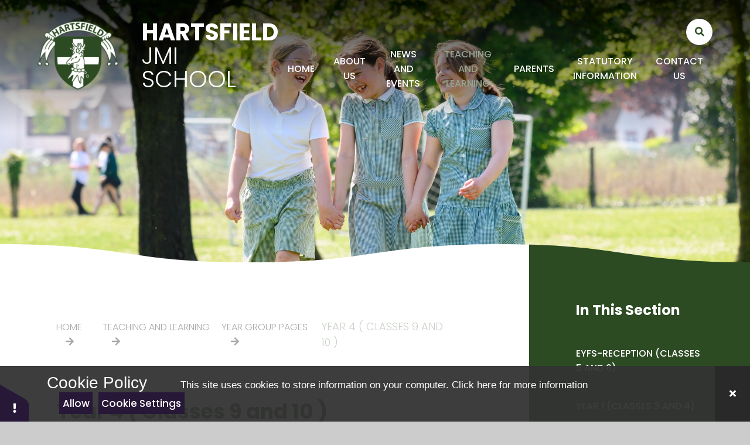

--- FILE ---
content_type: text/html
request_url: https://www.hartsfield.herts.sch.uk/page/?title=Year+4+%28+Classes+9+and+10+%29&pid=128
body_size: 50791
content:

<!DOCTYPE html>
<!--[if IE 7]><html class="no-ios no-js lte-ie9 lte-ie8 lte-ie7" lang="en" xml:lang="en"><![endif]-->
<!--[if IE 8]><html class="no-ios no-js lte-ie9 lte-ie8"  lang="en" xml:lang="en"><![endif]-->
<!--[if IE 9]><html class="no-ios no-js lte-ie9"  lang="en" xml:lang="en"><![endif]-->
<!--[if !IE]><!--> <html class="no-ios no-js"  lang="en" xml:lang="en"><!--<![endif]-->
	<head>
		<meta http-equiv="X-UA-Compatible" content="IE=edge" />
		<meta http-equiv="content-type" content="text/html; charset=utf-8"/>
		
		<link rel="canonical" href="https://www.hartsfield.herts.sch.uk/page/?title=Year+4+%28+Classes+9+and+10+%29&amp;pid=128">
		<script>window.FontAwesomeConfig = {showMissingIcons: false};</script><link rel="stylesheet" media="screen" href="/_includes/font-awesome/5.7.1/css/fa-web-font.css?cache=251201">
<script defer src="/_includes/font-awesome/5.7.1/js/fontawesome-all.min.js?cache=251201"></script>
<script defer src="/_includes/font-awesome/5.7.1/js/fa-v4-shims.min.js?cache=251201"></script>

		<title>Hartsfield JMI School - Year 4 ( Classes 9 and 10 )</title>
		
		<style type="text/css">
			:root {
				
				--col-pri: rgb(34, 34, 34);
				
				--col-sec: rgb(136, 136, 136);
				
			}
		</style>
		
<!--[if IE]>
<script>
console = {log:function(){return;}};
</script>
<![endif]-->

<script>
	var boolItemEditDisabled;
	var boolLanguageMode, boolLanguageEditOriginal;
	var boolViewingConnect;
	var boolConnectDashboard;
	var displayRegions = [];
	var intNewFileCount = 0;
	strItemType = "page";
	strSubItemType = "page";

	var featureSupport = {
		tagging: false,
		eventTagging: false
	};
	var boolLoggedIn = false;
boolAdminMode = false;
	var boolSuperUser = false;
strCookieBarStyle = 'bar';
	intParentPageID = "123";
	intCurrentItemID = 128;
	var intCurrentCatID = "";
boolIsHomePage = false;
	boolItemEditDisabled = true;
	boolLanguageEditOriginal=true;
	strCurrentLanguage='en-gb';	strFileAttachmentsUploadLocation = 'bottom';	boolViewingConnect = false;	boolConnectDashboard = false;	var objEditorComponentList = {};

</script>

<script src="/admin/_includes/js/mutation_events.min.js?cache=251201"></script>
<script src="/admin/_includes/js/jquery/jquery.js?cache=251201"></script>
<script src="/admin/_includes/js/jquery/jquery.prefilter.js?cache=251201"></script>
<script src="/admin/_includes/js/jquery/jquery.query.js?cache=251201"></script>
<script src="/admin/_includes/js/jquery/js.cookie.js?cache=251201"></script>
<script src="/_includes/editor/template-javascript.asp?cache=251201"></script>
<script src="/admin/_includes/js/functions/minified/functions.login.new.asp?cache=251201"></script>

  <script>

  </script>
<link href="https://www.hartsfield.herts.sch.uk/feeds/pages.asp?pid=128&lang=en" rel="alternate" type="application/rss+xml" title="Hartsfield JMI School - Year 4 ( Classes 9 and 10 ) - Page Updates"><link href="https://www.hartsfield.herts.sch.uk/feeds/comments.asp?title=Year 4 ( Classes 9 and 10 )&amp;item=page&amp;pid=128" rel="alternate" type="application/rss+xml" title="Hartsfield JMI School - Year 4 ( Classes 9 and 10 ) - Page Comments"><link rel="stylesheet" media="screen" href="/_site/css/main.css?cache=251201">

	<link rel="stylesheet" href="/_site/css/print.css" type="text/css" media="print">
	<meta name="mobile-web-app-capable" content="yes">
	<meta name="apple-mobile-web-app-capable" content="yes">
	<meta name="viewport" content="width=device-width, initial-scale=1, minimum-scale=1, maximum-scale=1">
	<link rel="author" href="/humans.txt">
	<link rel="icon" href="/_site/images/favicons/favicon.ico">
	<link rel="apple-touch-icon" href="/_site/images/favicons/favicon.png">
	<link rel="preconnect" href="https://fonts.googleapis.com">
	<link rel="preconnect" href="https://fonts.gstatic.com" crossorigin>
	<link href="https://fonts.googleapis.com/css2?family=Poppins:ital,wght@0,300;0,500;0,700;1,300;1,700&display=swap" rel="stylesheet"> 

	<script type="text/javascript">
	var iOS = ( navigator.userAgent.match(/(iPad|iPhone|iPod)/g) ? true : false );
	if (iOS) { $('html').removeClass('no-ios').addClass('ios'); }
	</script><link rel="stylesheet" media="screen" href="/_includes/css/content-blocks.css?cache=251201">
<link rel="stylesheet" media="screen" href="/_includes/css/cookie-colour.asp?cache=251201">
<link rel="stylesheet" media="screen" href="/_includes/css/cookies.css?cache=251201">
<link rel="stylesheet" media="screen" href="/_includes/css/cookies.advanced.css?cache=251201">
<link rel="stylesheet" media="screen" href="/_includes/css/overlord.css?cache=251201">
<link rel="stylesheet" media="screen" href="/_includes/css/templates.css?cache=251201">
<link rel="stylesheet" media="screen" href="/_site/css/attachments.css?cache=251201">
<link rel="stylesheet" media="screen" href="/_site/css/templates.css?cache=251201">
<style>#print_me { display: none;}</style><script src="/admin/_includes/js/modernizr.js?cache=251201"></script>

        <meta property="og:site_name" content="Hartsfield JMI School" />
        <meta property="og:title" content="Year 4 ( Classes 9 and 10 )" />
        <meta property="og:image" content="https://www.hartsfield.herts.sch.uk/_site/images/design/thumbnail.jpg" />
        <meta property="og:type" content="website" />
        <meta property="twitter:card" content="summary" />
</head>


    <body>


<div id="print_me"></div>
<div class="mason mason--inner">

	<section class="access">
		<a class="access__anchor" name="header"></a>
		<a class="access__link" href="#content">Skip to content &darr;</a>
	</section>
	

	<header class="header f__uppercase" data-header="fixed flex">
		<section class="menu">
			<button class="reset__button cover mobile__menu__bg" data-remove=".mason--menu"></button>
			<div class="menu__extras">
				<!-- Menu Extras -->

				<div class="search__container inline">
					<div class="search__container__flex">
						<form method="post" action="/search/default.asp?pid=0" class="menu__extras__form block">
							<button class="menu__extras__submit reset__button" type="submit" name="Search"><i class="fal fa-search"></i></button>
							<input class="menu__extras__input cover f__display" type="text" name="searchValue" title="search" placeholder="Search Site..."></input>
						</form>					
					</div>
					<button data-toggle=".mason--find" class="find__button reset__button circle inline"><i class="fas fa-search"></i></button>
				</div>
			</div>
			<nav class="menu__sidebar">
				<ul class="menu__list reset__ul"><li class="menu__list__item menu__list__item--page_1"><a class="menu__list__item__link reset__a block" id="page_1" href="/"><span>Home</span></a><button aria-hidden="true" title="View pages within Home" class="menu__list__item__button reset__button" data-tab=".menu__list__item--page_1--expand"><i class="menu__list__item__button__icon fa fa-angle-down"></i></button></li><li class="menu__list__item menu__list__item--page_25 menu__list__item--subitems"><a class="menu__list__item__link reset__a block" id="page_25" href="/page/?title=About+Us&amp;pid=25"><span>About Us</span></a><button aria-hidden="true" title="View pages within About Us" class="menu__list__item__button reset__button" data-tab=".menu__list__item--page_25--expand"><i class="menu__list__item__button__icon fa fa-angle-down"></i></button><ul class="menu__list__item__sub"><li class="menu__list__item menu__list__item--page_35"><a class="menu__list__item__link reset__a block" id="page_35" href="/page/?title=Values%2C+Ethos+and+Aims&amp;pid=35"><span>Values, Ethos and Aims</span></a><button aria-hidden="true" title="View pages within Values, Ethos and Aims" class="menu__list__item__button reset__button" data-tab=".menu__list__item--page_35--expand"><i class="menu__list__item__button__icon fa fa-angle-down"></i></button></li><li class="menu__list__item menu__list__item--page_26"><a class="menu__list__item__link reset__a block" id="page_26" href="/page/?title=School+Prospectus&amp;pid=26"><span>School Prospectus</span></a><button aria-hidden="true" title="View pages within School Prospectus" class="menu__list__item__button reset__button" data-tab=".menu__list__item--page_26--expand"><i class="menu__list__item__button__icon fa fa-angle-down"></i></button></li><li class="menu__list__item menu__list__item--page_36"><a class="menu__list__item__link reset__a block" id="page_36" href="/page/?title=Hartsfield+School+Team&amp;pid=36"><span>Hartsfield School Team</span></a><button aria-hidden="true" title="View pages within Hartsfield School Team" class="menu__list__item__button reset__button" data-tab=".menu__list__item--page_36--expand"><i class="menu__list__item__button__icon fa fa-angle-down"></i></button></li><li class="menu__list__item menu__list__item--page_37"><a class="menu__list__item__link reset__a block" id="page_37" href="/page/?title=Current+Staff+Vacancies&amp;pid=37"><span>Current Staff Vacancies</span></a><button aria-hidden="true" title="View pages within Current Staff Vacancies" class="menu__list__item__button reset__button" data-tab=".menu__list__item--page_37--expand"><i class="menu__list__item__button__icon fa fa-angle-down"></i></button></li><li class="menu__list__item menu__list__item--page_30"><a class="menu__list__item__link reset__a block" id="page_30" href="/page/?title=Governors&amp;pid=30"><span>Governors</span></a><button aria-hidden="true" title="View pages within Governors" class="menu__list__item__button reset__button" data-tab=".menu__list__item--page_30--expand"><i class="menu__list__item__button__icon fa fa-angle-down"></i></button></li><li class="menu__list__item menu__list__item--page_27"><a class="menu__list__item__link reset__a block" id="page_27" href="/page/?title=Friends+of+Hartsfield&amp;pid=27"><span>Friends of Hartsfield</span></a><button aria-hidden="true" title="View pages within Friends of Hartsfield" class="menu__list__item__button reset__button" data-tab=".menu__list__item--page_27--expand"><i class="menu__list__item__button__icon fa fa-angle-down"></i></button></li><li class="menu__list__item menu__list__item--page_38"><a class="menu__list__item__link reset__a block" id="page_38" href="/page/?title=School+Council&amp;pid=38"><span>School Council</span></a><button aria-hidden="true" title="View pages within School Council" class="menu__list__item__button reset__button" data-tab=".menu__list__item--page_38--expand"><i class="menu__list__item__button__icon fa fa-angle-down"></i></button></li><li class="menu__list__item menu__list__item--page_39"><a class="menu__list__item__link reset__a block" id="page_39" href="/page/?title=Sports+Council+and+Sports+Captains&amp;pid=39"><span>Sports Council and Sports Captains</span></a><button aria-hidden="true" title="View pages within Sports Council and Sports Captains" class="menu__list__item__button reset__button" data-tab=".menu__list__item--page_39--expand"><i class="menu__list__item__button__icon fa fa-angle-down"></i></button></li><li class="menu__list__item menu__list__item--page_40"><a class="menu__list__item__link reset__a block" id="page_40" href="/page/?title=Year+6+Ambassadors&amp;pid=40"><span>Year 6 Ambassadors</span></a><button aria-hidden="true" title="View pages within Year 6 Ambassadors" class="menu__list__item__button reset__button" data-tab=".menu__list__item--page_40--expand"><i class="menu__list__item__button__icon fa fa-angle-down"></i></button></li></ul></li><li class="menu__list__item menu__list__item--page_42 menu__list__item--subitems"><a class="menu__list__item__link reset__a block" id="page_42" href="/page/?title=News+and+Events&amp;pid=42"><span>News and Events</span></a><button aria-hidden="true" title="View pages within News and Events" class="menu__list__item__button reset__button" data-tab=".menu__list__item--page_42--expand"><i class="menu__list__item__button__icon fa fa-angle-down"></i></button><ul class="menu__list__item__sub"><li class="menu__list__item menu__list__item--page_43"><a class="menu__list__item__link reset__a block" id="page_43" href="/page/?title=School+Hours+and+Term+Dates&amp;pid=43"><span>School Hours and Term Dates</span></a><button aria-hidden="true" title="View pages within School Hours and Term Dates" class="menu__list__item__button reset__button" data-tab=".menu__list__item--page_43--expand"><i class="menu__list__item__button__icon fa fa-angle-down"></i></button></li><li class="menu__list__item menu__list__item--news_category_2"><a class="menu__list__item__link reset__a block" id="news_category_2" href="/news/?pid=42&amp;nid=2"><span>School News</span></a><button aria-hidden="true" title="View pages within School News" class="menu__list__item__button reset__button" data-tab=".menu__list__item--news_category_2--expand"><i class="menu__list__item__button__icon fa fa-angle-down"></i></button></li><li class="menu__list__item menu__list__item--url_2"><a class="menu__list__item__link reset__a block" id="url_2" href="/calendar/?calid=2&amp;pid=42&amp;viewid=2"><span>Events Calendar</span></a><button aria-hidden="true" title="View pages within Events Calendar" class="menu__list__item__button reset__button" data-tab=".menu__list__item--url_2--expand"><i class="menu__list__item__button__icon fa fa-angle-down"></i></button></li><li class="menu__list__item menu__list__item--page_141"><a class="menu__list__item__link reset__a block" id="page_141" href="/page/?title=Newsletters+2025%2D26&amp;pid=141"><span>Newsletters 2025-26</span></a><button aria-hidden="true" title="View pages within Newsletters 2025-26" class="menu__list__item__button reset__button" data-tab=".menu__list__item--page_141--expand"><i class="menu__list__item__button__icon fa fa-angle-down"></i></button></li><li class="menu__list__item menu__list__item--page_48"><a class="menu__list__item__link reset__a block" id="page_48" href="/page/?title=Newsletters+2024%2D25&amp;pid=48"><span>Newsletters 2024-25</span></a><button aria-hidden="true" title="View pages within Newsletters 2024-25" class="menu__list__item__button reset__button" data-tab=".menu__list__item--page_48--expand"><i class="menu__list__item__button__icon fa fa-angle-down"></i></button></li><li class="menu__list__item menu__list__item--page_144"><a class="menu__list__item__link reset__a block" id="page_144" href="/page/?title=Sports+Results+2023%2D24&amp;pid=144"><span>Sports Results 2023-24</span></a><button aria-hidden="true" title="View pages within Sports Results 2023-24" class="menu__list__item__button reset__button" data-tab=".menu__list__item--page_144--expand"><i class="menu__list__item__button__icon fa fa-angle-down"></i></button></li><li class="menu__list__item menu__list__item--page_46"><a class="menu__list__item__link reset__a block" id="page_46" href="/page/?title=Sports+Results+2024%2D25&amp;pid=46"><span>Sports Results 2024-25</span></a><button aria-hidden="true" title="View pages within Sports Results 2024-25" class="menu__list__item__button reset__button" data-tab=".menu__list__item--page_46--expand"><i class="menu__list__item__button__icon fa fa-angle-down"></i></button></li><li class="menu__list__item menu__list__item--page_44"><a class="menu__list__item__link reset__a block" id="page_44" href="/page/?title=Clubs&amp;pid=44"><span>Clubs</span></a><button aria-hidden="true" title="View pages within Clubs" class="menu__list__item__button reset__button" data-tab=".menu__list__item--page_44--expand"><i class="menu__list__item__button__icon fa fa-angle-down"></i></button></li><li class="menu__list__item menu__list__item--page_49"><a class="menu__list__item__link reset__a block" id="page_49" href="/mobile-app"><span>Mobile App</span></a><button aria-hidden="true" title="View pages within Mobile App" class="menu__list__item__button reset__button" data-tab=".menu__list__item--page_49--expand"><i class="menu__list__item__button__icon fa fa-angle-down"></i></button></li></ul></li><li class="menu__list__item menu__list__item--page_95 menu__list__item--subitems menu__list__item--selected"><a class="menu__list__item__link reset__a block" id="page_95" href="/page/?title=Teaching+and+Learning&amp;pid=95"><span>Teaching and Learning</span></a><button aria-hidden="true" title="View pages within Teaching and Learning" class="menu__list__item__button reset__button" data-tab=".menu__list__item--page_95--expand"><i class="menu__list__item__button__icon fa fa-angle-down"></i></button><ul class="menu__list__item__sub"><li class="menu__list__item menu__list__item--page_96"><a class="menu__list__item__link reset__a block" id="page_96" href="/page/?title=Curriculum&amp;pid=96"><span>Curriculum</span></a><button aria-hidden="true" title="View pages within Curriculum" class="menu__list__item__button reset__button" data-tab=".menu__list__item--page_96--expand"><i class="menu__list__item__button__icon fa fa-angle-down"></i></button></li><li class="menu__list__item menu__list__item--page_123 menu__list__item--selected"><a class="menu__list__item__link reset__a block" id="page_123" href="/page/?title=Year+Group+Pages&amp;pid=123"><span>Year Group Pages</span></a><button aria-hidden="true" title="View pages within Year Group Pages" class="menu__list__item__button reset__button" data-tab=".menu__list__item--page_123--expand"><i class="menu__list__item__button__icon fa fa-angle-down"></i></button></li><li class="menu__list__item menu__list__item--page_131"><a class="menu__list__item__link reset__a block" id="page_131" href="/page/?title=Homework&amp;pid=131"><span>Homework</span></a><button aria-hidden="true" title="View pages within Homework" class="menu__list__item__button reset__button" data-tab=".menu__list__item--page_131--expand"><i class="menu__list__item__button__icon fa fa-angle-down"></i></button></li><li class="menu__list__item menu__list__item--page_132"><a class="menu__list__item__link reset__a block" id="page_132" href="/page/?title=Zones+of+Regulation&amp;pid=132"><span>Zones of Regulation</span></a><button aria-hidden="true" title="View pages within Zones of Regulation" class="menu__list__item__button reset__button" data-tab=".menu__list__item--page_132--expand"><i class="menu__list__item__button__icon fa fa-angle-down"></i></button></li><li class="menu__list__item menu__list__item--page_56"><a class="menu__list__item__link reset__a block" id="page_56" href="/page/?title=SEND&amp;pid=56"><span>SEND</span></a><button aria-hidden="true" title="View pages within SEND" class="menu__list__item__button reset__button" data-tab=".menu__list__item--page_56--expand"><i class="menu__list__item__button__icon fa fa-angle-down"></i></button></li><li class="menu__list__item menu__list__item--page_143"><a class="menu__list__item__link reset__a block" id="page_143" href="/page/?title=Cultural+enrichment+experiences&amp;pid=143"><span>Cultural enrichment experiences</span></a><button aria-hidden="true" title="View pages within Cultural enrichment experiences" class="menu__list__item__button reset__button" data-tab=".menu__list__item--page_143--expand"><i class="menu__list__item__button__icon fa fa-angle-down"></i></button></li><li class="menu__list__item menu__list__item--page_137"><a class="menu__list__item__link reset__a block" id="page_137" href="/page/?title=Early+Reading&amp;pid=137"><span>Early Reading</span></a><button aria-hidden="true" title="View pages within Early Reading" class="menu__list__item__button reset__button" data-tab=".menu__list__item--page_137--expand"><i class="menu__list__item__button__icon fa fa-angle-down"></i></button></li></ul></li><li class="menu__list__item menu__list__item--page_50 menu__list__item--subitems"><a class="menu__list__item__link reset__a block" id="page_50" href="/page/?title=Parents&amp;pid=50"><span>Parents</span></a><button aria-hidden="true" title="View pages within Parents" class="menu__list__item__button reset__button" data-tab=".menu__list__item--page_50--expand"><i class="menu__list__item__button__icon fa fa-angle-down"></i></button><ul class="menu__list__item__sub"><li class="menu__list__item menu__list__item--page_86"><a class="menu__list__item__link reset__a block" id="page_86" href="/page/?title=Admissions&amp;pid=86"><span>Admissions</span></a><button aria-hidden="true" title="View pages within Admissions" class="menu__list__item__button reset__button" data-tab=".menu__list__item--page_86--expand"><i class="menu__list__item__button__icon fa fa-angle-down"></i></button></li><li class="menu__list__item menu__list__item--page_147"><a class="menu__list__item__link reset__a block" id="page_147" href="/page/?title=Attendance&amp;pid=147"><span>Attendance</span></a><button aria-hidden="true" title="View pages within Attendance" class="menu__list__item__button reset__button" data-tab=".menu__list__item--page_147--expand"><i class="menu__list__item__button__icon fa fa-angle-down"></i></button></li><li class="menu__list__item menu__list__item--page_52"><a class="menu__list__item__link reset__a block" id="page_52" href="/page/?title=Payments&amp;pid=52"><span>Payments</span></a><button aria-hidden="true" title="View pages within Payments" class="menu__list__item__button reset__button" data-tab=".menu__list__item--page_52--expand"><i class="menu__list__item__button__icon fa fa-angle-down"></i></button></li><li class="menu__list__item menu__list__item--page_87"><a class="menu__list__item__link reset__a block" id="page_87" href="/page/?title=Financial+Support&amp;pid=87"><span>Financial Support</span></a><button aria-hidden="true" title="View pages within Financial Support" class="menu__list__item__button reset__button" data-tab=".menu__list__item--page_87--expand"><i class="menu__list__item__button__icon fa fa-angle-down"></i></button></li><li class="menu__list__item menu__list__item--page_51"><a class="menu__list__item__link reset__a block" id="page_51" href="/page/?title=Forms&amp;pid=51"><span>Forms</span></a><button aria-hidden="true" title="View pages within Forms" class="menu__list__item__button reset__button" data-tab=".menu__list__item--page_51--expand"><i class="menu__list__item__button__icon fa fa-angle-down"></i></button></li><li class="menu__list__item menu__list__item--page_88"><a class="menu__list__item__link reset__a block" id="page_88" href="/page/?title=MarvellousMe&amp;pid=88"><span>MarvellousMe</span></a><button aria-hidden="true" title="View pages within MarvellousMe" class="menu__list__item__button reset__button" data-tab=".menu__list__item--page_88--expand"><i class="menu__list__item__button__icon fa fa-angle-down"></i></button></li><li class="menu__list__item menu__list__item--page_94"><a class="menu__list__item__link reset__a block" id="page_94" href="/page/?title=Mental+Health+and+Wellbeing&amp;pid=94"><span>Mental Health and Wellbeing</span></a><button aria-hidden="true" title="View pages within Mental Health and Wellbeing" class="menu__list__item__button reset__button" data-tab=".menu__list__item--page_94--expand"><i class="menu__list__item__button__icon fa fa-angle-down"></i></button></li><li class="menu__list__item menu__list__item--page_90"><a class="menu__list__item__link reset__a block" id="page_90" href="/page/?title=Parent+View&amp;pid=90"><span>Parent View</span></a><button aria-hidden="true" title="View pages within Parent View" class="menu__list__item__button reset__button" data-tab=".menu__list__item--page_90--expand"><i class="menu__list__item__button__icon fa fa-angle-down"></i></button></li><li class="menu__list__item menu__list__item--page_71"><a class="menu__list__item__link reset__a block" id="page_71" href="/page/?title=Parental+Support+and+information&amp;pid=71"><span>Parental Support and information</span></a><button aria-hidden="true" title="View pages within Parental Support and information" class="menu__list__item__button reset__button" data-tab=".menu__list__item--page_71--expand"><i class="menu__list__item__button__icon fa fa-angle-down"></i></button></li><li class="menu__list__item menu__list__item--page_93"><a class="menu__list__item__link reset__a block" id="page_93" href="/page/?title=Safeguarding+and+Child+Protection&amp;pid=93"><span>Safeguarding and Child Protection</span></a><button aria-hidden="true" title="View pages within Safeguarding and Child Protection" class="menu__list__item__button reset__button" data-tab=".menu__list__item--page_93--expand"><i class="menu__list__item__button__icon fa fa-angle-down"></i></button></li><li class="menu__list__item menu__list__item--page_89"><a class="menu__list__item__link reset__a block" id="page_89" href="/page/?title=Trips%2Factivities+Information&amp;pid=89"><span>Trips/activities Information</span></a><button aria-hidden="true" title="View pages within Trips/activities Information" class="menu__list__item__button reset__button" data-tab=".menu__list__item--page_89--expand"><i class="menu__list__item__button__icon fa fa-angle-down"></i></button></li><li class="menu__list__item menu__list__item--page_91"><a class="menu__list__item__link reset__a block" id="page_91" href="/page/?title=Uniform&amp;pid=91"><span>Uniform</span></a><button aria-hidden="true" title="View pages within Uniform" class="menu__list__item__button reset__button" data-tab=".menu__list__item--page_91--expand"><i class="menu__list__item__button__icon fa fa-angle-down"></i></button></li><li class="menu__list__item menu__list__item--page_133"><a class="menu__list__item__link reset__a block" id="page_133" href="/page/?title=Lunch+Menu&amp;pid=133"><span>Lunch Menu</span></a><button aria-hidden="true" title="View pages within Lunch Menu" class="menu__list__item__button reset__button" data-tab=".menu__list__item--page_133--expand"><i class="menu__list__item__button__icon fa fa-angle-down"></i></button></li><li class="menu__list__item menu__list__item--page_136"><a class="menu__list__item__link reset__a block" id="page_136" href="/page/?title=Site+Lettings&amp;pid=136"><span>Site Lettings</span></a><button aria-hidden="true" title="View pages within Site Lettings" class="menu__list__item__button reset__button" data-tab=".menu__list__item--page_136--expand"><i class="menu__list__item__button__icon fa fa-angle-down"></i></button></li><li class="menu__list__item menu__list__item--page_138"><a class="menu__list__item__link reset__a block" id="page_138" href="/page/?title=Wraparound+Care&amp;pid=138"><span>Wraparound Care</span></a><button aria-hidden="true" title="View pages within Wraparound Care" class="menu__list__item__button reset__button" data-tab=".menu__list__item--page_138--expand"><i class="menu__list__item__button__icon fa fa-angle-down"></i></button></li></ul></li><li class="menu__list__item menu__list__item--page_53 menu__list__item--subitems"><a class="menu__list__item__link reset__a block" id="page_53" href="/page/?title=Statutory+Information&amp;pid=53"><span>Statutory Information</span></a><button aria-hidden="true" title="View pages within Statutory Information" class="menu__list__item__button reset__button" data-tab=".menu__list__item--page_53--expand"><i class="menu__list__item__button__icon fa fa-angle-down"></i></button><ul class="menu__list__item__sub"><li class="menu__list__item menu__list__item--page_65"><a class="menu__list__item__link reset__a block" id="page_65" href="/page/?title=OFSTED&amp;pid=65"><span>OFSTED</span></a><button aria-hidden="true" title="View pages within OFSTED" class="menu__list__item__button reset__button" data-tab=".menu__list__item--page_65--expand"><i class="menu__list__item__button__icon fa fa-angle-down"></i></button></li><li class="menu__list__item menu__list__item--page_62"><a class="menu__list__item__link reset__a block" id="page_62" href="/page/?title=Pupil+Premium&amp;pid=62"><span>Pupil Premium</span></a><button aria-hidden="true" title="View pages within Pupil Premium" class="menu__list__item__button reset__button" data-tab=".menu__list__item--page_62--expand"><i class="menu__list__item__button__icon fa fa-angle-down"></i></button></li><li class="menu__list__item menu__list__item--page_64"><a class="menu__list__item__link reset__a block" id="page_64" href="/page/?title=School+Performance+Information&amp;pid=64"><span>School Performance Information</span></a><button aria-hidden="true" title="View pages within School Performance Information" class="menu__list__item__button reset__button" data-tab=".menu__list__item--page_64--expand"><i class="menu__list__item__button__icon fa fa-angle-down"></i></button></li><li class="menu__list__item menu__list__item--page_55"><a class="menu__list__item__link reset__a block" id="page_55" href="/page/?title=SATs%2D+National+test+results&amp;pid=55"><span>SATs- National test results</span></a><button aria-hidden="true" title="View pages within SATs- National test results" class="menu__list__item__button reset__button" data-tab=".menu__list__item--page_55--expand"><i class="menu__list__item__button__icon fa fa-angle-down"></i></button></li><li class="menu__list__item menu__list__item--page_54"><a class="menu__list__item__link reset__a block" id="page_54" href="/page/?title=School+Policies&amp;pid=54"><span>School Policies</span></a><button aria-hidden="true" title="View pages within School Policies" class="menu__list__item__button reset__button" data-tab=".menu__list__item--page_54--expand"><i class="menu__list__item__button__icon fa fa-angle-down"></i></button></li><li class="menu__list__item menu__list__item--page_69"><a class="menu__list__item__link reset__a block" id="page_69" href="/page/?title=Coronavirus+Catch%2Dup+Premium&amp;pid=69"><span>Coronavirus Catch-up Premium</span></a><button aria-hidden="true" title="View pages within Coronavirus Catch-up Premium" class="menu__list__item__button reset__button" data-tab=".menu__list__item--page_69--expand"><i class="menu__list__item__button__icon fa fa-angle-down"></i></button></li><li class="menu__list__item menu__list__item--page_67"><a class="menu__list__item__link reset__a block" id="page_67" href="/page/?title=Data+Protection&amp;pid=67"><span>Data Protection</span></a><button aria-hidden="true" title="View pages within Data Protection" class="menu__list__item__button reset__button" data-tab=".menu__list__item--page_67--expand"><i class="menu__list__item__button__icon fa fa-angle-down"></i></button></li><li class="menu__list__item menu__list__item--page_68"><a class="menu__list__item__link reset__a block" id="page_68" href="/page/?title=Equality+and+Access+Information&amp;pid=68"><span>Equality and Access Information</span></a><button aria-hidden="true" title="View pages within Equality and Access Information" class="menu__list__item__button reset__button" data-tab=".menu__list__item--page_68--expand"><i class="menu__list__item__button__icon fa fa-angle-down"></i></button></li><li class="menu__list__item menu__list__item--page_70"><a class="menu__list__item__link reset__a block" id="page_70" href="/page/?title=Financial+Transparency&amp;pid=70"><span>Financial Transparency</span></a><button aria-hidden="true" title="View pages within Financial Transparency" class="menu__list__item__button reset__button" data-tab=".menu__list__item--page_70--expand"><i class="menu__list__item__button__icon fa fa-angle-down"></i></button></li><li class="menu__list__item menu__list__item--page_66"><a class="menu__list__item__link reset__a block" id="page_66" href="/page/?title=Hartsfield+PE+and+Sports+Premium&amp;pid=66"><span>Hartsfield PE and Sports Premium</span></a><button aria-hidden="true" title="View pages within Hartsfield PE and Sports Premium" class="menu__list__item__button reset__button" data-tab=".menu__list__item--page_66--expand"><i class="menu__list__item__button__icon fa fa-angle-down"></i></button></li></ul></li><li class="menu__list__item menu__list__item--page_41 menu__list__item--subitems"><a class="menu__list__item__link reset__a block" id="page_41" href="/contact-us"><span>Contact Us</span></a><button aria-hidden="true" title="View pages within Contact Us" class="menu__list__item__button reset__button" data-tab=".menu__list__item--page_41--expand"><i class="menu__list__item__button__icon fa fa-angle-down"></i></button><ul class="menu__list__item__sub"><li class="menu__list__item menu__list__item--form_16"><a class="menu__list__item__link reset__a block" id="form_16" href="/form/?pid=41&amp;form=16"><span>Contact Form</span></a><button aria-hidden="true" title="View pages within Contact Form" class="menu__list__item__button reset__button" data-tab=".menu__list__item--form_16--expand"><i class="menu__list__item__button__icon fa fa-angle-down"></i></button></li></ul></li></ul>
			</nav>
		</section>
		<div class="header__extras">
			<button class="menu__btn reset__button bg__pri col__white block fw__700 f__uppercase" data-toggle=".mason--menu">	
				<div class="menu__btn__text menu__btn__text--open cover"><i class="far fa-bars"></i><span>Menu</span></div>
				<div class="menu__btn__text menu__btn__text--close cover"><i class="far fa-times"></i><span>Close</span></div>
			</button>
		</div>
		<div class="header__container">
			<div class="header__logo inline">
				<a href="/" class="header__logo__img block"><img src="/_site/images/design/logo.png" class="block" alt="Hartsfield JMI School" /></a>
				<h1 class="header__logo__title">Hartsfield<br><span class="fw__300">JMI School</span></h1>			
			</div>
		</div>
	</header>
	
		<svg class="hide hero__clip__svg">
		  	<clipPath id="hero__clip" clipPathUnits="objectBoundingBox"><path d="M0,0.931 c0.167,0,0.167,0.069,0.333,0.069 s0.167,-0.069,0.333,-0.069 S0.833,1,1,1 V0 H0 v0.931"></path></clipPath>
		</svg>

	

	<section class="hero parent">



		
		<div class="hero__slideshow cover parent" data-cycle="" data-parallax="top" data-watch=".mason" data-multiplier=".3">
			<div class="hero__slideshow__item cover"><div class="hero__slideshow__item__image" data-img="/_site/data/files/images/slideshow/097C11FF971670282606AF2BA8A2F070.jpg"></div></div><div class="hero__slideshow__item cover"><div class="hero__slideshow__item__image" data-img="/_site/data/files/images/slideshow/106F58D0B96753B92A2A88C57465A5C6.jpg"></div></div><div class="hero__slideshow__item cover"><div class="hero__slideshow__item__image" data-img="/_site/data/files/images/slideshow/283B1F40CBF79EA7D7232AF297714B67.jpg"></div></div><div class="hero__slideshow__item cover"><div class="hero__slideshow__item__image" data-img="/_site/data/files/images/slideshow/6E1380A2B33EE97AF3C141CC6B60DF48.jpg"></div></div><div class="hero__slideshow__item cover"><div class="hero__slideshow__item__image" data-img="/_site/data/files/images/slideshow/9DB74C2F16439B4761425E2A20922F99.jpg"></div></div><div class="hero__slideshow__item cover"><div class="hero__slideshow__item__image" data-img="/_site/data/files/images/slideshow/A4E4059D7ED11DDB6F46A30D929D062E.jpg"></div></div><div class="hero__slideshow__item cover"><div class="hero__slideshow__item__image" data-img="/_site/data/files/images/slideshow/BE250CEF27C560E8905BFDB14DBB9B90.jpg"></div></div><div class="hero__slideshow__item cover"><div class="hero__slideshow__item__image" data-img="/_site/data/files/images/slideshow/CEC9B605AA635B1028F4DD31D3770D66.jpg"></div></div><div class="hero__slideshow__item cover"><div class="hero__slideshow__item__image" data-img="/_site/data/files/images/slideshow/E4D8A574BF826091F81F782AF91481D4.jpg"></div></div><div class="hero__slideshow__item cover"><div class="hero__slideshow__item__image" data-img="/_site/data/files/images/slideshow/EC4A1DF01D3DF522C5605ADCEE09C6DE.jpg"></div></div>
		</div>
	</section>
	
	
	<main class="main container" id="scrolldown">
		
		<div class="main__flex">
			<div class="content content--page">
				<div class="breadcrumbs">
					<ul class="content__path"><li class="content__path__item content__path__item--page_1 inline f__uppercase fw__300 f__16"><a class="content__path__item__link reset__a col__type" id="page_1" href="/">Home</a><span class="content__path__item__sep"><i class="fas fa-arrow-right"></i></span></li><li class="content__path__item content__path__item--page_95 content__path__item--selected inline f__uppercase fw__300 f__16"><a class="content__path__item__link reset__a col__type" id="page_95" href="/page/?title=Teaching+and+Learning&amp;pid=95">Teaching and Learning</a><span class="content__path__item__sep"><i class="fas fa-arrow-right"></i></span></li><li class="content__path__item content__path__item--page_123 content__path__item--selected inline f__uppercase fw__300 f__16"><a class="content__path__item__link reset__a col__type" id="page_123" href="/page/?title=Year+Group+Pages&amp;pid=123">Year Group Pages</a><span class="content__path__item__sep"><i class="fas fa-arrow-right"></i></span></li><li class="content__path__item content__path__item--page_128 content__path__item--selected content__path__item--final inline f__uppercase fw__300 f__16"><a class="content__path__item__link reset__a col__type" id="page_128" href="/page/?title=Year+4+%28+Classes+9+and+10+%29&amp;pid=128">Year 4 ( Classes 9 and 10 )</a><span class="content__path__item__sep"><i class="fas fa-arrow-right"></i></span></li></ul>
				</div>
				<h1 class="content__title" id="itemTitle">Year 4 ( Classes 9 and 10 )</h1>
				<a class="content__anchor" name="content"></a>
				<div class="content__region"><p>Year 4&nbsp;Staff:</p>

<p>Class 9- Teacher:&nbsp;Miss Childs</p>

<p>Class 10- Teacher: Mrs Dulai</p>

<p>Teaching Assistants: Mrs Stobbs, Mrs Backhouse and Mrs Weller.</p>

<p>See below for what your child will be taught in Year 4&nbsp;this year. Please speak to the class teachers if you have any questions or queries.</p>

<p>&nbsp;</p>
</div><div class="content__attachments">
<ol class="content__attachments__list content__attachments__list--2 fileAttachmentList">
<li><a class="content__attachments__list__item reset__a block" id="content__attachments__list__item--291" href="https://www.hartsfield.herts.sch.uk/attachments/download.asp?file=291&amp;type=pdf" target="_blank" rel="291"><div class="content__attachments__list__item__info"><div class="content__attachments__list__item__info__name content__attachments__list__item__info__name--pdf f__display fs__100">Hartsfield Year 4 Curriculum</div></div><div class="content__attachments__list__item__info__desc"></div><div class="bg__pri content__attachments__list__item__circle"><i class="fas fa-arrow-right"></i></div></a></li></ol>				</div>
					
			</div>
			
				<div class="subnav__container container">
					<nav class="subnav">
						<a class="subnav__anchor" name="subnav"></a>
						<h2 class="subnav__title">In This Section</h2>
						<ul class="subnav__list"><li class="subnav__list__item subnav__list__item--page_124"><a class="subnav__list__item__link col__white reset__a block" id="page_124" href="/page/?title=EYFS%2DReception+%28Classes+5+and+6%29&amp;pid=124"><span class="inline">EYFS-Reception (Classes 5 and 6)</span></a></li><li class="subnav__list__item subnav__list__item--page_125"><a class="subnav__list__item__link col__white reset__a block" id="page_125" href="/page/?title=Year+1+%28Classes+3+and+4%29&amp;pid=125"><span class="inline">Year 1 (Classes 3 and 4)</span></a></li><li class="subnav__list__item subnav__list__item--page_126"><a class="subnav__list__item__link col__white reset__a block" id="page_126" href="/page/?title=Year+2+%28Classes+1+and+2%29&amp;pid=126"><span class="inline">Year 2 (Classes 1 and 2)</span></a></li><li class="subnav__list__item subnav__list__item--page_127"><a class="subnav__list__item__link col__white reset__a block" id="page_127" href="/page/?title=Year+3+%28Classes+7+and+8%29&amp;pid=127"><span class="inline">Year 3 (Classes 7 and 8)</span></a></li><li class="subnav__list__item subnav__list__item--page_128 subnav__list__item--selected subnav__list__item--final"><a class="subnav__list__item__link col__white reset__a block" id="page_128" href="/page/?title=Year+4+%28+Classes+9+and+10+%29&amp;pid=128"><span class="inline">Year 4 ( Classes 9 and 10 )</span></a></li><li class="subnav__list__item subnav__list__item--page_129"><a class="subnav__list__item__link col__white reset__a block" id="page_129" href="/page/?title=Year+5+%28Classes+11+and+12%29&amp;pid=129"><span class="inline">Year 5 (Classes 11 and 12)</span></a></li><li class="subnav__list__item subnav__list__item--page_130"><a class="subnav__list__item__link col__white reset__a block" id="page_130" href="/page/?title=Year+6+%28Classes+13+and+14%29&amp;pid=130"><span class="inline">Year 6 (Classes 13 and 14)</span></a></li></ul>
					</nav>	
					<div class="curve__after">
						<svg xmlns="http://www.w3.org/2000/svg" transform="scale (1 1)" viewBox="0 0 479 47"><path fill="#2C4B23" d="M0,6V0c159.67,0,319.33,0,479,0,0,15.33,0,30.67,0,46-25.97-.62-51.95-1.08-77.92-1.88-51.2-1.59-101.76-8.85-152.16-17.52-24.1-4.14-48.19-8.59-72.45-11.42-29.42-3.43-58.98-6.11-88.55-7.61C58.66,6.08,29.31,6.45,0,6Z"/><path fill="#fff" d="M0,6c29.31,.45,58.66,.08,87.92,1.57,29.57,1.51,59.13,4.18,88.55,7.61,24.27,2.83,48.35,7.28,72.45,11.42,50.4,8.67,100.96,15.93,152.16,17.52,25.97,.8,51.95,1.27,77.92,1.88-1.33,.33-2.66,.96-4,.96-31.47,.05-62.94,.04-94.41,.04H0V6Z""/></svg>
					</div>				
				</div>
			
		</div>
			
	</main> 

	
				
	


	<footer class="footer bg__pri container col__white f__center f__uppercase">		
		<div class="footer__legal">
			<p>
				&copy; 2025&nbsp; Hartsfield JMI School
				<span class="footer__sep"></span>
				Website design by <a rel="nofollow" target="_blank" href="https://websites.junipereducation.org/"> e4education</a>
				<span class="footer__sep"></span>
				<a href="/sitemap/?pid=0">View Sitemap</a>
				<span class="footer__sep"></span>
				<a href="https://www.hartsfield.herts.sch.uk/accessibility-statement/">Accessibility Statement</a>
				<span class="footer__sep"></span>
				<a href="https://www.hartsfield.herts.sch.uk/accessibility.asp?level=high-vis&amp;item=page_128" title="This link will display the current page in high visibility mode, suitable for screen reader software">High Visibility</a>
				<span class="footer__sep"></span>
				<a href="/privacy-cookies/">Privacy Policy</a>
				<span class="footer__sep"></span>
				<a href="#" id="cookie_settings" role="button" title="Cookie Settings" aria-label="Cookie Settings">Cookie Settings</a>
<script>
	$(document).ready(function() {
		$('#cookie_settings').on('click', function(event) { 
			event.preventDefault();
			$('.cookie_information__icon').trigger('click');
		});
	}); 
</script>
			</p>
		</div>
	</footer>

	 

</div>

<!-- JS -->




<!-- /JS -->
<script src="/admin/_includes/js/functions/minified/functions.dialog.js?cache=251201"></script>
<div class="cookie_information cookie_information--bar cookie_information--bottom cookie_information--left cookie_information--active"> <div class="cookie_information__icon_container "> <div class="cookie_information__icon " role="button" title="Cookie Settings" aria-label="Toggle Cookie Settings"><i class="fa fa-exclamation" aria-hidden="true"></i></div> <div class="cookie_information__hex "></div> </div> <div class="cookie_information__inner"> <div class="cookie_information__hex cookie_information__hex--large"></div> <div class="cookie_information__info"> <p class="cookie_information_heading">Cookie Policy</p> <article>This site uses cookies to store information on your computer. <a href="/privacy-cookies" title="See cookie policy">Click here for more information</a><div class="cookie_information__buttons"><button class="cookie_information__button " data-type="allow" title="Allow" aria-label="Allow">Allow</button><button class="cookie_information__button " data-type="settings" title="Cookie Settings" aria-label="Cookie Settings">Cookie Settings</button></div></article> </div> <button class="cookie_information__close" title="Close" aria-label="Close"> <i class="fa fa-times" aria-hidden="true"></i> </button> </div></div>

<script>
    var strDialogTitle = 'Cookie Settings',
        strDialogSaveButton = 'Save',
        strDialogRevokeButton = 'Revoke';

    $(document).ready(function(){
        $('.cookie_information__icon, .cookie_information__close').on('click', function() {
            $('.cookie_information').toggleClass('cookie_information--active');
        });

        if ($.cookie.allowed()) {
            $('.cookie_information__icon_container').addClass('cookie_information__icon_container--hidden');
            $('.cookie_information').removeClass('cookie_information--active');
        }

        $(document).on('click', '.cookie_information__button', function() {
            var strType = $(this).data('type');
            if (strType === 'settings') {
                openCookieSettings();
            } else {
                saveCookiePreferences(strType, '');
            }
        });
        if (!$('.cookie_ui').length) {
            $('body').append($('<div>', {
                class: 'cookie_ui'
            }));
        }

        var openCookieSettings = function() {
            $('body').e4eDialog({
                diagTitle: strDialogTitle,
                contentClass: 'clublist--add',
                width: '500px',
                height: '90%',
                source: '/privacy-cookies/cookie-popup.asp',
                bind: false,
                appendTo: '.cookie_ui',
                buttons: [{
                    id: 'primary',
                    label: strDialogSaveButton,
                    fn: function() {
                        var arrAllowedItems = [];
                        var strType = 'allow';
                        arrAllowedItems.push('core');
                        if ($('#cookie--targeting').is(':checked')) arrAllowedItems.push('targeting');
                        if ($('#cookie--functional').is(':checked')) arrAllowedItems.push('functional');
                        if ($('#cookie--performance').is(':checked')) arrAllowedItems.push('performance');
                        if (!arrAllowedItems.length) strType = 'deny';
                        if (!arrAllowedItems.length === 4) arrAllowedItems = 'all';
                        saveCookiePreferences(strType, arrAllowedItems.join(','));
                        this.close();
                    }
                }, {
                    id: 'close',
                    
                    label: strDialogRevokeButton,
                    
                    fn: function() {
                        saveCookiePreferences('deny', '');
                        this.close();
                    }
                }]
            });
        }
        var saveCookiePreferences = function(strType, strCSVAllowedItems) {
            if (!strType) return;
            if (!strCSVAllowedItems) strCSVAllowedItems = 'all';
            $.ajax({
                'url': '/privacy-cookies/json.asp?action=updateUserPreferances',
                data: {
                    preference: strType,
                    allowItems: strCSVAllowedItems === 'all' ? '' : strCSVAllowedItems
                },
                success: function(data) {
                    var arrCSVAllowedItems = strCSVAllowedItems.split(',');
                    if (data) {
                        if ('allow' === strType && (strCSVAllowedItems === 'all' || (strCSVAllowedItems.indexOf('core') > -1 && strCSVAllowedItems.indexOf('targeting') > -1) && strCSVAllowedItems.indexOf('functional') > -1 && strCSVAllowedItems.indexOf('performance') > -1)) {
                            if ($(document).find('.no__cookies').length > 0) {
                                $(document).find('.no__cookies').each(function() {
                                    if ($(this).data('replacement')) {
                                        var replacement = $(this).data('replacement')
                                        $(this).replaceWith(replacement);
                                    } else {
                                        window.location.reload();
                                    }
                                });
                            }
                            $('.cookie_information__icon_container').addClass('cookie_information__icon_container--hidden');
                            $('.cookie_information').removeClass('cookie_information--active');
                            $('.cookie_information__info').find('article').replaceWith(data);
                        } else {
                            $('.cookie_information__info').find('article').replaceWith(data);
                            if(strType === 'dontSave' || strType === 'save') {
                                $('.cookie_information').removeClass('cookie_information--active');
                            } else if(strType === 'deny') {
                                $('.cookie_information').addClass('cookie_information--active');
                            } else {
                                $('.cookie_information').removeClass('cookie_information--active');
                            }
                        }
                    }
                }
            });
        }
    });
</script><script src="/_includes/js/mason.min.js?cache=251201"></script>
<script src="/_site/js/min/jquery.cycle2.min.js?cache=251201"></script>
<script src="/_site/js/min/owl.carousel.min.js?cache=251201"></script>
<script src="/_site/js/min/modernizer-custom.min.js?cache=251201"></script>
<script src="/_site/js/min/functions.min.js?cache=251201"></script>
<script src="/_site/js/min/scripts.min.js?cache=251201"></script>
<script>
var loadedJS = {"/_includes/font-awesome/5.7.1/js/fontawesome-all.min.js": true,"/_includes/font-awesome/5.7.1/js/fa-v4-shims.min.js": true,"/admin/_includes/js/mutation_events.min.js": true,"/admin/_includes/js/jquery/jquery.js": true,"/admin/_includes/js/jquery/jquery.prefilter.js": true,"/admin/_includes/js/jquery/jquery.query.js": true,"/admin/_includes/js/jquery/js.cookie.js": true,"/_includes/editor/template-javascript.asp": true,"/admin/_includes/js/functions/minified/functions.login.new.asp": true,"/admin/_includes/js/modernizr.js": true,"/admin/_includes/js/functions/minified/functions.dialog.js": true,"/_includes/js/mason.min.js": true,"/_site/js/min/jquery.cycle2.min.js": true,"/_site/js/min/owl.carousel.min.js": true,"/_site/js/min/modernizer-custom.min.js": true,"/_site/js/min/functions.min.js": true,"/_site/js/min/scripts.min.js": true};
var loadedCSS = {"/_includes/font-awesome/5.7.1/css/fa-web-font.css": true,"/_site/css/main.css": true,"/_includes/css/content-blocks.css": true,"/_includes/css/cookie-colour.asp": true,"/_includes/css/cookies.css": true,"/_includes/css/cookies.advanced.css": true,"/_includes/css/overlord.css": true,"/_includes/css/templates.css": true,"/_site/css/attachments.css": true,"/_site/css/templates.css": true};
</script>


</body>
</html>